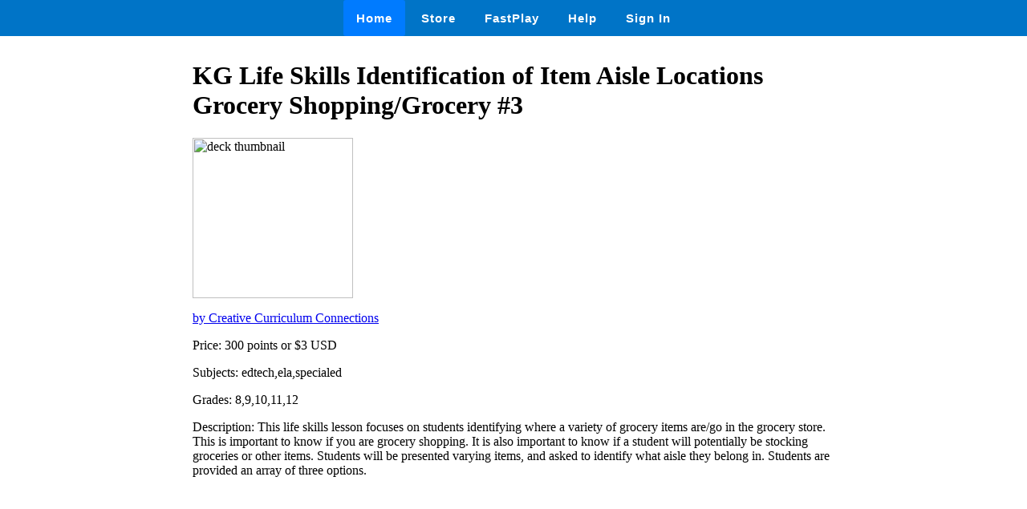

--- FILE ---
content_type: text/html
request_url: https://wow.boomlearning.com/store/deck/WTgTPDY49Fm4CoCPa
body_size: 878
content:
<html lang="en">
	<head>
		<meta charset="UTF-8">
		<meta name="viewport" content="width=device-width, initial-scale=1.0"> 
		<title>
			 KG Life Skills Identification of Item Aisle Locations Grocery Shopping/Grocery #3 - Boom Cards 
		</title>
		<link rel="stylesheet" href="/ssr/boomcards.css">
		<link rel="icon" type="image/png" href="/favicon.png">

		
			<link rel="canonical" href="/store/deck/WTgTPDY49Fm4CoCPa">
		

		
	</head>
	<body>
		<nav class="navbar">
			<a tabindex="0" class="tab-item active" href="/" data-ion-tab="">
				<i class="icon ion-ios-home"></i> Home
			</a>
			<a tabindex="0" class="tab-item" href="/search" data-ion-tab="">
				<i class="icon ion-ios-cart"></i> Store
			</a>
			<a tabindex="0" class="tab-item" href="/fastExplain" data-ion-tab="">
				<i class="icon ion-ios-bolt"></i> FastPlay
			</a>
			<a tabindex="0" class="tab-item" href="/help" data-ion-tab="">
				<i class="icon ion-help-circled"></i> Help
			</a>
			<a tabindex="0" class="tab-item" href="/signin" data-ion-tab="">
				<i class="icon ion-android-person"></i> Sign In
			</a>
		</nav>

		<div class="pagediv">
			
    <div class="storeDeck">
        <h1> KG Life Skills Identification of Item Aisle Locations Grocery Shopping/Grocery #3 </h1>
        <img src="https://boom-cards.s3-us-west-2.amazonaws.com/thumbs/images/AB884jxhY77AzTKBt-Z3NKwYFLYMvkQ4rzM-asdfd.jpg" alt="deck thumbnail">

        <p><a href="/store/authorId/AB884jxhY77AzTKBt">by Creative Curriculum Connections </a></p>
        <p>Price: 300 points or $3 USD </p>
        <p>Subjects: edtech,ela,specialed </p>
        <p>Grades: 8,9,10,11,12 </p>
        <p>Description: This life skills lesson focuses on students identifying where a variety of grocery items are/go in the grocery store.  This is important to know if you are grocery shopping.  It is also important to know if a student will potentially be stocking groceries or other items.  Students will be presented varying items, and asked to identify what aisle they belong in.  Students are provided an array of three options. </p>
    </div>

		</div>

		

	</body>
</html>
